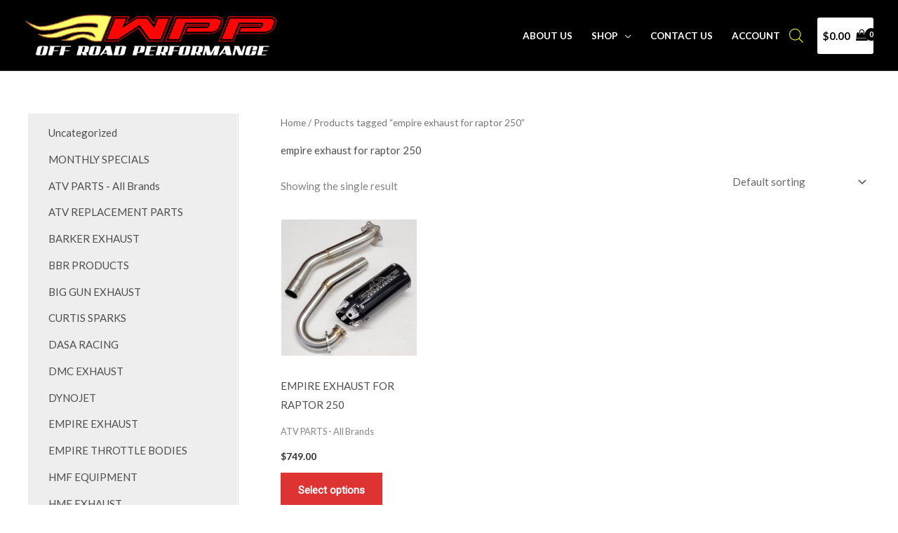

--- FILE ---
content_type: text/css
request_url: https://store.worldwideperformance1.com/wp-content/themes/astra-child/style.css?ver=6af25fd40efd038429f16bf5b037376b
body_size: 42
content:
/*
Theme Name:   astra child theme
Description:  WWPP
Author:       afterdark
Author URL:   https://www.worldwideperformance1.com
Template:     astra
Version:      1.0
License:      GNU General Public License v2 or later
License URI:  http://www.gnu.org/licenses/gpl-2.0.html
Text Domain:  astra-child
*/

/* Write here your own personal stylesheet */

